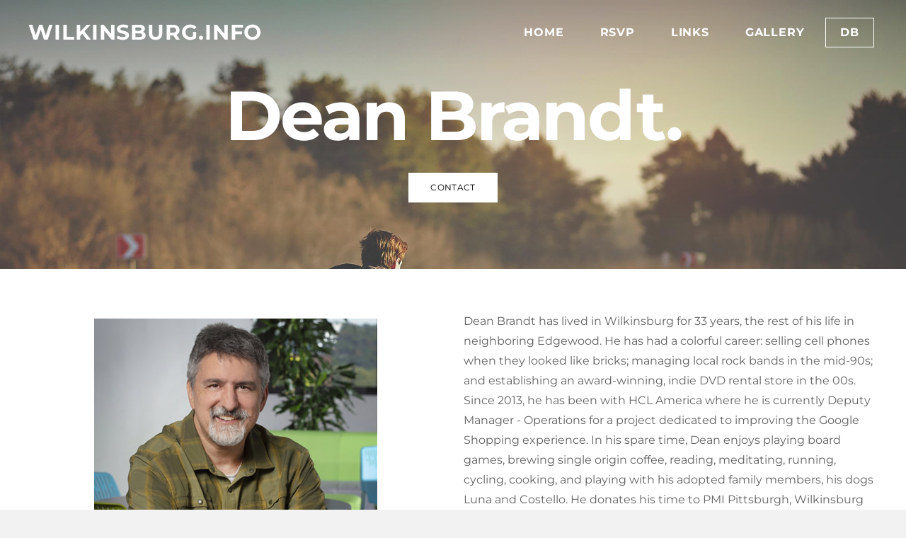

--- FILE ---
content_type: text/html
request_url: https://wilkinsburg.info/db.html
body_size: 30831
content:
<!DOCTYPE html>
<html lang="en">
	<head><script src="/gdpr/gdprscript.js?buildTime=1757454600&hasRemindMe=true&stealth=false"></script>
		<title>db - wilkinsburg.info</title><meta property="og:site_name" content="wilkinsburg.info" />
<meta property="og:title" content="db" />
<meta property="og:description" content="Dean Brandt has lived in Wilkinsburg for 33 years, the rest of his life in neighboring Edgewood. He has had a colorful career: selling cell phones when they looked like bricks; managing local rock..." />
<meta property="og:image" content="http://wilkinsburg.info/uploads/1/4/0/2/140244914/db-af-400x400_orig.jpg" />
<meta property="og:url" content="http://wilkinsburg.info/db.html" />

<link rel="icon" type="image/png" href="//www.weebly.com/uploads/reseller/assets/1192753514-favicon.ico" />



<meta http-equiv="Content-Type" content="text/html; charset=utf-8" />
  <meta name="viewport" content="width=device-width, initial-scale=1.0" />

		
		<link id="wsite-base-style" rel="stylesheet" type="text/css" href="//cdn2.editmysite.com/css/sites.css?buildTime=1757454600" />
<link rel="stylesheet" type="text/css" href="//cdn2.editmysite.com/css/old/fancybox.css?1755546159" />
<link rel="stylesheet" type="text/css" href="//cdn2.editmysite.com/css/social-icons.css?buildtime=1755546159" media="screen,projection" />
<link rel="stylesheet" type="text/css" href="/files/main_style.css?1755566215" title="wsite-theme-css" />
<link href='//cdn2.editmysite.com/fonts/Montserrat/font.css?2' rel='stylesheet' type='text/css' />

<link href='//cdn2.editmysite.com/fonts/Montserrat/font.css?2' rel='stylesheet' type='text/css' />
<link href='//cdn2.editmysite.com/fonts/Montserrat/font.css?2' rel='stylesheet' type='text/css' />
<link href='//cdn2.editmysite.com/fonts/Montserrat/font.css?2' rel='stylesheet' type='text/css' />
<link href='//cdn2.editmysite.com/fonts/Montserrat/font.css?2' rel='stylesheet' type='text/css' />
<link href='//cdn2.editmysite.com/fonts/Montserrat/font.css?2' rel='stylesheet' type='text/css' />
<link href='//cdn2.editmysite.com/fonts/Montserrat/font.css?2' rel='stylesheet' type='text/css' />
<link href='//cdn2.editmysite.com/fonts/Montserrat/font.css?2' rel='stylesheet' type='text/css' />
<style type='text/css'>
.wsite-elements.wsite-not-footer:not(.wsite-header-elements) div.paragraph, .wsite-elements.wsite-not-footer:not(.wsite-header-elements) p, .wsite-elements.wsite-not-footer:not(.wsite-header-elements) .product-block .product-title, .wsite-elements.wsite-not-footer:not(.wsite-header-elements) .product-description, .wsite-elements.wsite-not-footer:not(.wsite-header-elements) .wsite-form-field label, .wsite-elements.wsite-not-footer:not(.wsite-header-elements) .wsite-form-field label, #wsite-content div.paragraph, #wsite-content p, #wsite-content .product-block .product-title, #wsite-content .product-description, #wsite-content .wsite-form-field label, #wsite-content .wsite-form-field label, .blog-sidebar div.paragraph, .blog-sidebar p, .blog-sidebar .wsite-form-field label, .blog-sidebar .wsite-form-field label {font-family:"Montserrat" !important;}
#wsite-content div.paragraph, #wsite-content p, #wsite-content .product-block .product-title, #wsite-content .product-description, #wsite-content .wsite-form-field label, #wsite-content .wsite-form-field label, .blog-sidebar div.paragraph, .blog-sidebar p, .blog-sidebar .wsite-form-field label, .blog-sidebar .wsite-form-field label {color:#626262 !important;}
.wsite-elements.wsite-footer div.paragraph, .wsite-elements.wsite-footer p, .wsite-elements.wsite-footer .product-block .product-title, .wsite-elements.wsite-footer .product-description, .wsite-elements.wsite-footer .wsite-form-field label, .wsite-elements.wsite-footer .wsite-form-field label{}
.wsite-elements.wsite-not-footer:not(.wsite-header-elements) h2, .wsite-elements.wsite-not-footer:not(.wsite-header-elements) .product-long .product-title, .wsite-elements.wsite-not-footer:not(.wsite-header-elements) .product-large .product-title, .wsite-elements.wsite-not-footer:not(.wsite-header-elements) .product-small .product-title, #wsite-content h2, #wsite-content .product-long .product-title, #wsite-content .product-large .product-title, #wsite-content .product-small .product-title, .blog-sidebar h2 {font-family:"Montserrat" !important;font-weight:700 !important;}
#wsite-content h2, #wsite-content .product-long .product-title, #wsite-content .product-large .product-title, #wsite-content .product-small .product-title, .blog-sidebar h2 {color:#d5d5d5 !important;}
.wsite-elements.wsite-footer h2, .wsite-elements.wsite-footer .product-long .product-title, .wsite-elements.wsite-footer .product-large .product-title, .wsite-elements.wsite-footer .product-small .product-title{font-family:"Montserrat" !important;color:#818181 !important;text-transform:  uppercase !important;}
#wsite-title {font-family:"Montserrat" !important;font-weight:700 !important;font-style:normal !important;}
.wsite-menu-default a {font-family:"Montserrat" !important;font-weight:700 !important;text-transform:  uppercase !important;}
.wsite-menu a {}
.wsite-image div, .wsite-caption {}
.galleryCaptionInnerText {}
.fancybox-title {}
.wslide-caption-text {}
.wsite-phone {}
.wsite-headline,.wsite-header-section .wsite-content-title {font-family:"Montserrat" !important;font-weight:700 !important;letter-spacing: -3px !important;}
.wsite-headline-paragraph,.wsite-header-section .paragraph {font-family:"Montserrat" !important;text-transform:  none !important;letter-spacing: 0px !important;}
.wsite-button-inner {}
.wsite-not-footer blockquote {}
.wsite-footer blockquote {}
.blog-header h2 a {}
#wsite-content h2.wsite-product-title {}
.wsite-product .wsite-product-price a {}
@media screen and (min-width: 767px) {.wsite-elements.wsite-not-footer:not(.wsite-header-elements) div.paragraph, .wsite-elements.wsite-not-footer:not(.wsite-header-elements) p, .wsite-elements.wsite-not-footer:not(.wsite-header-elements) .product-block .product-title, .wsite-elements.wsite-not-footer:not(.wsite-header-elements) .product-description, .wsite-elements.wsite-not-footer:not(.wsite-header-elements) .wsite-form-field label, .wsite-elements.wsite-not-footer:not(.wsite-header-elements) .wsite-form-field label, #wsite-content div.paragraph, #wsite-content p, #wsite-content .product-block .product-title, #wsite-content .product-description, #wsite-content .wsite-form-field label, #wsite-content .wsite-form-field label, .blog-sidebar div.paragraph, .blog-sidebar p, .blog-sidebar .wsite-form-field label, .blog-sidebar .wsite-form-field label {font-size:16px !important;}
#wsite-content div.paragraph, #wsite-content p, #wsite-content .product-block .product-title, #wsite-content .product-description, #wsite-content .wsite-form-field label, #wsite-content .wsite-form-field label, .blog-sidebar div.paragraph, .blog-sidebar p, .blog-sidebar .wsite-form-field label, .blog-sidebar .wsite-form-field label {}
.wsite-elements.wsite-footer div.paragraph, .wsite-elements.wsite-footer p, .wsite-elements.wsite-footer .product-block .product-title, .wsite-elements.wsite-footer .product-description, .wsite-elements.wsite-footer .wsite-form-field label, .wsite-elements.wsite-footer .wsite-form-field label{}
.wsite-elements.wsite-not-footer:not(.wsite-header-elements) h2, .wsite-elements.wsite-not-footer:not(.wsite-header-elements) .product-long .product-title, .wsite-elements.wsite-not-footer:not(.wsite-header-elements) .product-large .product-title, .wsite-elements.wsite-not-footer:not(.wsite-header-elements) .product-small .product-title, #wsite-content h2, #wsite-content .product-long .product-title, #wsite-content .product-large .product-title, #wsite-content .product-small .product-title, .blog-sidebar h2 {font-size:98px !important;}
#wsite-content h2, #wsite-content .product-long .product-title, #wsite-content .product-large .product-title, #wsite-content .product-small .product-title, .blog-sidebar h2 {}
.wsite-elements.wsite-footer h2, .wsite-elements.wsite-footer .product-long .product-title, .wsite-elements.wsite-footer .product-large .product-title, .wsite-elements.wsite-footer .product-small .product-title{font-size:10px !important;}
#wsite-title {font-size:30px !important;}
.wsite-menu-default a {font-size:16px !important;}
.wsite-menu a {}
.wsite-image div, .wsite-caption {}
.galleryCaptionInnerText {}
.fancybox-title {}
.wslide-caption-text {}
.wsite-phone {}
.wsite-headline,.wsite-header-section .wsite-content-title {font-size:98px !important;}
.wsite-headline-paragraph,.wsite-header-section .paragraph {font-size:18px !important;line-height:34px !important;}
.wsite-button-inner {}
.wsite-not-footer blockquote {}
.wsite-footer blockquote {}
.blog-header h2 a {}
#wsite-content h2.wsite-product-title {}
.wsite-product .wsite-product-price a {}
}</style>

		<script>
var STATIC_BASE = '//cdn1.editmysite.com/';
var ASSETS_BASE = '//cdn2.editmysite.com/';
var STYLE_PREFIX = 'wsite';
</script>
<script src='https://cdn2.editmysite.com/js/jquery-1.8.3.min.js'></script>

<script type="text/javascript" src="//cdn2.editmysite.com/js/lang/en/stl.js?buildTime=1755546159&"></script>
<script src="//cdn2.editmysite.com/js/site/main.js?buildTime=1757454600"></script><script type="text/javascript">
		function initCustomerAccountsModels() {
					(function(){_W.setup_rpc({"url":"\/ajax\/api\/JsonRPC\/CustomerAccounts\/","actions":{"CustomerAccounts":[{"name":"login","len":2,"multiple":false,"standalone":false},{"name":"logout","len":0,"multiple":false,"standalone":false},{"name":"getSessionDetails","len":0,"multiple":false,"standalone":false},{"name":"getAccountDetails","len":0,"multiple":false,"standalone":false},{"name":"getOrders","len":0,"multiple":false,"standalone":false},{"name":"register","len":4,"multiple":false,"standalone":false},{"name":"emailExists","len":1,"multiple":false,"standalone":false},{"name":"passwordReset","len":1,"multiple":false,"standalone":false},{"name":"passwordUpdate","len":3,"multiple":false,"standalone":false},{"name":"validateSession","len":1,"multiple":false,"standalone":false}]},"namespace":"_W.CustomerAccounts.RPC"});
_W.setup_model_rpc({"rpc_namespace":"_W.CustomerAccounts.RPC","model_namespace":"_W.CustomerAccounts.BackboneModelData","collection_namespace":"_W.CustomerAccounts.BackboneCollectionData","bootstrap_namespace":"_W.CustomerAccounts.BackboneBootstrap","models":{"CustomerAccounts":{"_class":"CustomerAccounts.Model.CustomerAccounts","defaults":null,"validation":null,"types":null,"idAttribute":null,"keydefs":null}},"collections":{"CustomerAccounts":{"_class":"CustomerAccounts.Collection.CustomerAccounts"}},"bootstrap":[]});
})();
		}
		if(document.createEvent && document.addEventListener) {
			var initEvt = document.createEvent('Event');
			initEvt.initEvent('customerAccountsModelsInitialized', true, false);
			document.dispatchEvent(initEvt);
		} else if(document.documentElement.initCustomerAccountsModels === 0){
			document.documentElement.initCustomerAccountsModels++
		}
		</script>
		<script type="text/javascript"> _W = _W || {}; _W.securePrefix='api.weeblycloud.com'; </script><script>_W = _W || {};
			_W.customerLocale = "en_US";
			_W.storeName = null;
			_W.isCheckoutReskin = false;
			_W.storeCountry = "US";
			_W.storeCurrency = "USD";
			_W.storeEuPrivacyPolicyUrl = "";
			com_currentSite = "316368325735571119";
			com_userID = "140244914";</script><script type="text/javascript">_W.resellerSite = true;</script><script type="text/javascript">_W.configDomain = "www.weebly.com";</script><script>_W.relinquish && _W.relinquish()</script>
<script type="text/javascript" src="//cdn2.editmysite.com/js/lang/en/stl.js?buildTime=1757454600&"></script><script> _W.themePlugins = [];</script><script type="text/javascript"> _W.recaptchaUrl = "https://www.google.com/recaptcha/api.js"; </script><script type="text/javascript"><!--
	
	
	function initFlyouts(){
		initPublishedFlyoutMenus(
			[{"id":"662973495923816611","title":"Home","url":"index.html","target":"","nav_menu":false,"nonclickable":false},{"id":"427275138218189535","title":"RSVP","url":"rsvp.html","target":"","nav_menu":false,"nonclickable":false},{"id":"852209183211910225","title":"Links","url":"links.html","target":"","nav_menu":false,"nonclickable":false},{"id":"257280111547222362","title":"Gallery","url":"gallery.html","target":"","nav_menu":false,"nonclickable":false},{"id":"669949581334395859","title":"db","url":"db.html","target":"","nav_menu":false,"nonclickable":false}],
			"669949581334395859",
			'',
			'active',
			false,
			{"navigation\/item":"<li {{#id}}id=\"{{id}}\"{{\/id}} class=\"wsite-menu-item-wrap\">\n\t<a\n\t\t{{^nonclickable}}\n\t\t\t{{^nav_menu}}\n\t\t\t\thref=\"{{url}}\"\n\t\t\t{{\/nav_menu}}\n\t\t{{\/nonclickable}}\n\t\t{{#target}}\n\t\t\ttarget=\"{{target}}\"\n\t\t{{\/target}}\n\t\t{{#membership_required}}\n\t\t\tdata-membership-required=\"{{.}}\"\n\t\t{{\/membership_required}}\n\t\tclass=\"wsite-menu-item\"\n\t\t>\n\t\t{{{title_html}}}\n\t<\/a>\n\t{{#has_children}}{{> navigation\/flyout\/list}}{{\/has_children}}\n<\/li>\n","navigation\/flyout\/list":"<div class=\"wsite-menu-wrap\" style=\"display:none\">\n\t<ul class=\"wsite-menu\">\n\t\t{{#children}}{{> navigation\/flyout\/item}}{{\/children}}\n\t<\/ul>\n<\/div>\n","navigation\/flyout\/item":"<li {{#id}}id=\"{{id}}\"{{\/id}}\n\tclass=\"wsite-menu-subitem-wrap {{#is_current}}wsite-nav-current{{\/is_current}}\"\n\t>\n\t<a\n\t\t{{^nonclickable}}\n\t\t\t{{^nav_menu}}\n\t\t\t\thref=\"{{url}}\"\n\t\t\t{{\/nav_menu}}\n\t\t{{\/nonclickable}}\n\t\t{{#target}}\n\t\t\ttarget=\"{{target}}\"\n\t\t{{\/target}}\n\t\tclass=\"wsite-menu-subitem\"\n\t\t>\n\t\t<span class=\"wsite-menu-title\">\n\t\t\t{{{title_html}}}\n\t\t<\/span>{{#has_children}}<span class=\"wsite-menu-arrow\">&gt;<\/span>{{\/has_children}}\n\t<\/a>\n\t{{#has_children}}{{> navigation\/flyout\/list}}{{\/has_children}}\n<\/li>\n"},
			{}
		)
	}
//-->
</script>
		
		
	</head>
	<body class="header-page  wsite-page-db  full-width-body-on header-overlay-on alt-nav-on  wsite-theme-light"><div class="wrapper">
    <div class="birdseye-header">
      <div class="nav-wrap">
        <div class="container">
          <div class="logo"><span class="wsite-logo">

	<a href="/">
	
	<span id="wsite-title">wilkinsburg.info</span>
	
	</a>

</span></div>
          <div class="nav desktop-nav"><ul class="wsite-menu-default">
		<li id="pg662973495923816611" class="wsite-menu-item-wrap">
			<a
						href="/"
				class="wsite-menu-item"
				>
				Home
			</a>
			
		</li>
		<li id="pg427275138218189535" class="wsite-menu-item-wrap">
			<a
						href="/rsvp.html"
				class="wsite-menu-item"
				>
				RSVP
			</a>
			
		</li>
		<li id="pg852209183211910225" class="wsite-menu-item-wrap">
			<a
						href="/links.html"
				class="wsite-menu-item"
				>
				Links
			</a>
			
		</li>
		<li id="pg257280111547222362" class="wsite-menu-item-wrap">
			<a
						href="/gallery.html"
				class="wsite-menu-item"
				>
				Gallery
			</a>
			
		</li>
		<li id="active" class="wsite-menu-item-wrap">
			<a
						href="/db.html"
				class="wsite-menu-item"
				>
				db
			</a>
			
		</li>
</ul>
</div>
          <a class="hamburger" aria-label="Menu" href="#"><span></span></a>
        </div>
      </div>
    </div>

    <div class="banner-wrap">
      <div class="wsite-elements wsite-not-footer wsite-header-elements">
	<div class="wsite-section-wrap">
	<div  class="wsite-section wsite-header-section wsite-section-bg-image" style="height: auto;background-image: url(&quot;//cdn2.editmysite.com/images/editor/theme-background/stock/Biking.jpg&quot;) ;background-repeat: no-repeat ;background-position: NaN% NaN% ;background-size: 100% ;background-color: transparent ;background-size: cover;" >
		<div class="wsite-section-content">
			
          <div class="container">
            <div class="banner">
				<div class="wsite-section-elements">
					<h2 class="wsite-content-title" style="text-align:center;">Dean Brandt.</h2>

<div style="text-align:inherit;"><div style="height: 10px; overflow: hidden;"></div>
<a class="wsite-button wsite-button-large wsite-button-highlight" href="mailto:dreamingant@gmail.com" >
<span class="wsite-button-inner">CONTACT</span>
</a>
<div style="height: 10px; overflow: hidden;"></div></div>
				</div>
			</div>
          </div>
      
		</div>
		<div class=""></div>
	</div>
</div>

</div>

    </div>

    <div class="main-wrap">
      <div id="wsite-content" class="wsite-elements wsite-not-footer">
	<div class="wsite-section-wrap">
	<div class="wsite-section wsite-body-section wsite-background-8"  >
		<div class="wsite-section-content">
          <div class="container">
			<div class="wsite-section-elements">
				<div><div class="wsite-multicol"><div class="wsite-multicol-table-wrap" style="margin:0 -15px;">
	<table class="wsite-multicol-table">
		<tbody class="wsite-multicol-tbody">
			<tr class="wsite-multicol-tr">
				<td class="wsite-multicol-col" style="width:50%; padding:0 15px;">
					
						

<div><div class="wsite-image wsite-image-border-none " style="padding-top:10px;padding-bottom:10px;margin-left:0;margin-right:0;text-align:center">
<a>
<img src="/uploads/1/4/0/2/140244914/db-af-400x400_orig.jpg" alt="Picture" style="width:auto;max-width:100%" />
</a>
<div style="display:block;font-size:90%"></div>
</div></div>


					
				</td>				<td class="wsite-multicol-col" style="width:50%; padding:0 15px;">
					
						

<div class="paragraph">Dean Brandt has lived in Wilkinsburg for 33 years, the rest of his life in neighboring Edgewood. He has had a colorful career: selling cell phones when they looked like bricks; managing local rock bands in the mid-90s; and establishing an award-winning, indie DVD rental store in the 00s. Since 2013, he has been with HCL America where he is currently Deputy Manager - Operations for a project dedicated to improving the Google Shopping experience. In his spare time, Dean enjoys playing board games, brewing single origin coffee, reading, meditating, running, cycling, cooking, and playing with his adopted family members, his dogs Luna and Costello. He donates his time to PMI Pittsburgh, Wilkinsburg Affordable Housing Advocates committee, Wilkinsburg Government Study Commission, Older &amp; Wiser Wilkinsburg Seniors Day, his neighborhood Block Club, and his elected position, Judge of Elections for 2-5.</div>


					
				</td>			</tr>
		</tbody>
	</table>
</div></div></div>

<div><div style="height: 20px; overflow: hidden; width: 100%;"></div>
<hr class="styled-hr" style="width:100%;"></hr>
<div style="height: 20px; overflow: hidden; width: 100%;"></div></div>

<div class="paragraph"><em>Certified Project Management Professional (PMP) leader with a strong background in managing complex projects and operations for Google Shopping. I am an expert at building productive, cohesive, and happy teams and in leveraging data analytics to gain valuable insights and inform strategic decision-making. This includes visualizing data in real-time dashboards and collaborating with engineering teams to identify software bugs and implement process improvements. I have a successful track record of completing 95% of all deliverables on time and exceeding customer satisfaction.</em><br /><br /><span><span style="color:rgb(74, 134, 232); font-weight:700">EXPERIENCE</span></span><br /><span><span style="font-weight:700">HCL America</span><span>, Pittsburgh, PA &mdash; Deputy Manager: Operations &mdash; May 2013 - Present</span></span><ul><li><strong><span><span>Leadership</span></span></strong><ul><li><span><span>Manage three operations teams with 45-60 employees focused on testing new features and&nbsp; improving classification effectiveness and user experience for Google Shopping globally.</span></span></li><li><span><span>Successfully piloted office in Krakow, PL with a small team of four ops. Company now has 100+ employees based there.</span></span></li><li><span><span>Mentor my direct reports, all managers, in leadership, training, communication skills, and administration.</span></span></li><li><span><span>Built a welcoming, cohesive, and collaborative team culture.</span></span></li><li><span><span>Received highest performance appraisals in all but one year. Received multiple promotions.</span></span></li><li><span><span>Experienced managing within a union framework.</span></span></li><li><span><span>Developed individual performance Scorecards: determined metrics, wrote Google SQL scripts, and built dashboards.</span></span></li></ul></li><li><strong><span><span>Innovation</span></span></strong><ul><li><span><span>Identify opportunities for more efficient and easier processes to ensure faster work and well-equipped employees.</span></span></li><li><span><span>Lead design, implementation, and launch of new tools and feature enhancements to complement Google&rsquo;s; create progressive processes for team success.&nbsp;</span></span></li><li><span><span>Help detect software bugs and test new Google tools.</span></span></li></ul></li><li><span><span><strong>Administration</strong>, <strong>Planning </strong>&amp; <strong>Performance</strong></span></span><ul><li><span><span>Project resource allocation needs; plan and assign responsibilities; coordinate across various stakeholders; and consistently ensure that teams meet or exceed client&rsquo;s deliverables.</span></span></li></ul></li><li><span><span><strong>Analytical </strong>&amp; <strong>Technical Skills</strong></span></span><ul><li><span><span>Analyzed and labeled data for thousands of products in diverse verticals in order to train and evaluate Google Shopping&rsquo;s machine learning classifier with the ultimate result of enhancing the end user&rsquo;s online shopping experience.</span></span></li><li><span><span>Adapted to ever-evolving internal software tools and processes.</span></span></li><li><span><span>Served as liaison with engineering team, helping to detect software bugs and implement process changes that increased efficiency, improved classification effectiveness, and eliminated knowledge gaps on our team.</span></span></li><li><span><span>Elicited requirements from team members for new tools and features, evaluated and prioritized them based on impact and feasibility, and advised Google on recommendations.</span></span></li></ul></li><li><span><span><strong>Collaboration</strong>, <strong>Documentation </strong>&amp; <strong>Training</strong></span></span><ul><li><span><span>Collaborate with other vendor managers in India and across the globe.</span></span></li><li><span><span>Conducted manual quality assurance on team members&rsquo; work, ensuring only high quality categories were approved.</span></span></li><li><span><span>Created and presented training modules covering quality requirements, data flow, and technical evaluation tools. Mentored new teammates in these subjects.</span></span></li><li><span><span>Initiated and led bi-weekly team meetings focused on sharing best practices, discussing ideas for our tools, and helping each other troubleshoot difficult projects.</span></span></li></ul></li></ul><br /><span><span style="font-weight:700">Dreaming Ant</span><span>, Pittsburgh, PA &mdash; Managing Partner &mdash; January 2003 - January 2014</span></span><ul><li><span><span>Founded and managed a 2-store, DVD rental operation with over 9,500 members and a staff of 2-6 employees.</span></span></li><li><span><span>Curated an eclectic inventory of more than 18,000 movies.</span></span></li><li><span><span>Developed an innovative website that showed real-time availability of inventory across both stores.</span></span></li><li><span><span>Provided award-winning customer service</span></span></li><li><span><span>Creatively operated a successful retail business within a 250-square-foot space within a coffee shop.</span></span></li><li><span><span>Utilized SQL to run reports on customers, rentals, and inventory.</span></span></li><li><span><span>Worked with software developers to turn single-location off-the-shelf software into a distributed, multi-location database.</span></span></li></ul><br /><span><span style="font-weight:700">BillingZone </span><span>(PNC/Perot), Pittsburgh, PA&mdash;Sales Executive &mdash; November 2000 - February 2002</span></span><ul><li><strong>Business Development</strong><ul><li>Wrote pre-call briefs for CEO and leadership team and worked with business development staff and outside analysts, Yankee Group and Jupiter Research, to develop sales/marketing strategies and business cases.</li><li>Established entertainment industry as a viable, new market by demonstrating profit potential of industry leaders such as Sony, Universal, BMG and Ingram Entertainment, and by defining specific product needs and interest within these organizations.</li><li><span style="color:rgb(98, 98, 98)">Researched healthcare, transportation, and insurance trading networks, and briefed sales team on findings.</span></li></ul></li><li><strong>Sales</strong><ul><li><span>Sold high-level executives and front-line managers value proposition for innovative, web-based, business-to-business, electronic invoice presentment and payment (EIPP SaaS) financial service.</span><ul><li>Scoped, researched, cold called, qualified, presented to, and successfully developed relationships with senior executives at key Fortune 500 prospects during 18-month sales cycle at PNC-Perot high tech joint venture.</li><li>Defined and analyzed business processes, inefficiencies, and system requirements across multiple departments at prospective customers, and provided written documentation to BillingZone&rsquo;s business and software development teams.</li></ul></li><li>Designed, created, trained, and supported sales and business development teams on sales tools.</li></ul></li></ul> <span><span style="color:rgb(74, 134, 232); font-weight:700">&#8203;<br />EDUCATION</span></span><br /><span><span style="font-weight:700">University of Pittsburgh</span><span>, Pittsburgh, PA</span></span><br /><span><span>Bachelor of Science: Marketing &amp; Finance, Magna Cum Laude</span></span><ul><li><span><span>Completed Percipio Generative AI Business Transformation Course (February 2024)</span></span></li><li><span><span>Project Management Professional (<strong>PMP</strong>) Certification, May 2024</span></span></li><li><span><span>Professional Scrum Master (<strong>PSM</strong>) Certification, June 2024</span></span></li></ul><br /><span><span style="color:rgb(74, 134, 232); font-weight:700">SKILLS</span></span><br /><span><span>Leadership &bull; Mentorship &bull; Operations, Program &amp; Project Management &bull; Problem Solving &bull; Strategy &bull; Innovation &bull; Clear Writing &amp; Oral Communication &bull; Collaboration &bull; Conflict Resolution &bull; Editing &bull; Adaptability &bull; Flexibility &bull; Budgeting &bull; Marketing &bull; Presentations &bull; Training &bull; G-Suite &amp; MS Office &bull; SQL &bull; iOS, Chrome, Android &amp; Windows</span></span><br /><br /><span><span style="color:rgb(74, 134, 232); font-weight:700">VOLUNTEERISM</span></span><ul><li><span><span style="font-weight:700"><a href="https://revitalizewilkinsburg.org/about.html#/" target="_blank">Revitalize Wilkinsburg</a> Board, </span>Secretary</span><span style="color:rgb(98, 98, 98)">&nbsp;/ Webmaster</span><span>, July 2021-Present</span></li><li><span><span style="font-weight:700"><a href="https://wilkinsburgaffordablehousing.org/" target="_blank">Wilkinsburg Affordable Housing Advocates</a></span><span>, Committee Member / Webmaster, September 2021-Present</span></span></li><li><span><span style="font-weight:700">Wilkinsburg Block Club</span><span>, Captain, January 2022-Present</span></span></li><li><span><span style="font-weight:700">Judge of Elections</span><span>, Wilkinsburg 2-5, March 2022-Present</span></span></li><li><span><span style="font-weight:700">Older &amp; Wiser Monthly Seniors Day</span><span>, Founder &amp; Host, May 2024-Present</span></span></li><li><span><span style="font-weight:700">Wilkinsburg Government Study Commission</span><span>, Commissioner, January 2024-Present</span></span></li><li><span><span><strong><a href="https://pittsburghpmi.org/board-of-directors" target="_blank">PMI Pittsburgh&nbsp;Board of Directors</a></strong>, VP of Programs, November 2024-Present</span></span></li></ul><br /><span><span style="color:rgb(74, 134, 232); font-weight:700">INTERESTS</span></span><br /><span><span>Boardgames, cycling, running, health+fitness, reading, film, coffee, meditation, mindfulness, community development, affordable housing, local government, dogs, philosophy.<br /><br />I organize a small, international annual boardgame convention in Pittsburgh &ndash; </span><a href="https://www.splottercon.com"><span style="color:rgb(17, 85, 204); font-weight:400">SplotterCon.com</span></a><span>. We also publish boardgames &amp; related media.</span></span><br /><br /></div>
			</div>
		</div>
      </div>

	</div>
</div>

</div>

    </div>

    <div class="footer-wrap">
        <div class="footer"><div class='wsite-elements wsite-footer'>Site powered by Weebly. Managed by <a href="https://www.pairdomains.com" target="_blank" rel="nofollow">pair Domains</a></div></div>
    </div><!-- end footer-wrap -->
  </div><!-- /.wrapper -->

  <div id="navMobile" class="nav mobile-nav">
    <a class="hamburger" aria-label="Menu" href="#"><span></span></a>
    <ul class="wsite-menu-default">
    		<li id="pg662973495923816611" class="wsite-menu-item-wrap">
    			<a
    						href="/"
    				class="wsite-menu-item"
    				>
    				Home
    			</a>
    			
    		</li>
    		<li id="pg427275138218189535" class="wsite-menu-item-wrap">
    			<a
    						href="/rsvp.html"
    				class="wsite-menu-item"
    				>
    				RSVP
    			</a>
    			
    		</li>
    		<li id="pg852209183211910225" class="wsite-menu-item-wrap">
    			<a
    						href="/links.html"
    				class="wsite-menu-item"
    				>
    				Links
    			</a>
    			
    		</li>
    		<li id="pg257280111547222362" class="wsite-menu-item-wrap">
    			<a
    						href="/gallery.html"
    				class="wsite-menu-item"
    				>
    				Gallery
    			</a>
    			
    		</li>
    		<li id="active" class="wsite-menu-item-wrap">
    			<a
    						href="/db.html"
    				class="wsite-menu-item"
    				>
    				db
    			</a>
    			
    		</li>
    </ul>
  </div>

	<script type="text/javascript" src="/files/theme/plugins.js?1565969634"></script>
  <script type="text/javascript" src="/files/theme/custom.js?1565969634"></script>
    <div id="customer-accounts-app"></div>
    <script src="//cdn2.editmysite.com/js/site/main-customer-accounts-site.js?buildTime=1757454600"></script>

		

	</body>
</html>
